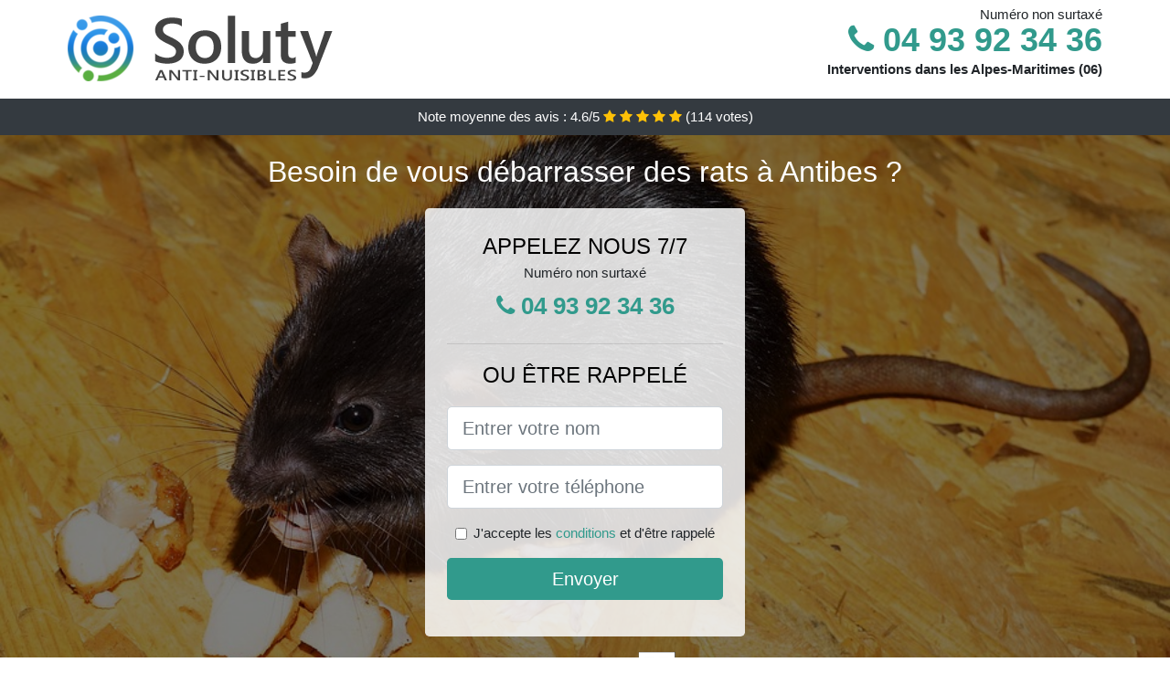

--- FILE ---
content_type: text/html; charset=UTF-8
request_url: https://www.deratiseur-confiance.fr/antibes-06160/deratiseur
body_size: 8792
content:
<!doctype html>
<html lang="fr">
<head>
    <meta charset="utf-8">
    <meta name="viewport" content="width=device-width, initial-scale=1, shrink-to-fit=no">
    <link rel="stylesheet" href="https://stackpath.bootstrapcdn.com/bootstrap/4.5.2/css/bootstrap.min.css" integrity="sha384-JcKb8q3iqJ61gNV9KGb8thSsNjpSL0n8PARn9HuZOnIxN0hoP+VmmDGMN5t9UJ0Z" crossorigin="anonymous">
	<link rel="stylesheet" href="https://stackpath.bootstrapcdn.com/font-awesome/4.7.0/css/font-awesome.min.css">
	
	<link rel="icon" href="/favicon.ico" />
    <link rel="apple-touch-icon" sizes="57x57" href="/favicon/2/apple-icon-57x57.png">
    <link rel="apple-touch-icon" sizes="60x60" href="/favicon/2/apple-icon-60x60.png">
    <link rel="apple-touch-icon" sizes="72x72" href="/favicon/2/apple-icon-72x72.png">
    <link rel="apple-touch-icon" sizes="76x76" href="/favicon/2/apple-icon-76x76.png">
    <link rel="apple-touch-icon" sizes="114x114" href="/favicon/2/apple-icon-114x114.png">
    <link rel="apple-touch-icon" sizes="120x120" href="/favicon/2/apple-icon-120x120.png">
    <link rel="apple-touch-icon" sizes="144x144" href="/favicon/2/apple-icon-144x144.png">
    <link rel="apple-touch-icon" sizes="152x152" href="/favicon/2/apple-icon-152x152.png">
    <link rel="apple-touch-icon" sizes="180x180" href="/favicon/2/apple-icon-180x180.png">
    <link rel="icon" type="image/png" sizes="192x192"  href="/favicon/2/android-icon-192x192.png">
    <link rel="icon" type="image/png" sizes="32x32" href="/favicon/2/favicon-32x32.png">
    <link rel="icon" type="image/png" sizes="96x96" href="/favicon/2/favicon-96x96.png">
    <link rel="icon" type="image/png" sizes="16x16" href="/favicon/2/favicon-16x16.png">
    <link rel="manifest" href="/favicon/2/manifest.json">
    <meta name="msapplication-TileColor" content="#ffffff">
    <meta name="msapplication-TileImage" content="/favicon/2/ms-icon-144x144.png">
    <meta name="theme-color" content="#ffffff">
	
		<title>Dératiseur à Antibes (06160)</title>
	<meta name="description" content="Besoin de vous débarrasser des rats ou souris à Antibes ? Contactez notre entreprise spécialisée dans la dératisation. Nous sommes efficaces et expérimentés." />
	<link rel="canonical" href="https://www.deratiseur-confiance.fr/antibes-06160/deratiseur" />
	<meta name="csrf-token" content="3QRmwDtaqrgevcc9y50jY0OZV63sYVDhhuZHC26B">
	<style type="text/css">
html {height: 100%;}
body {font-size: 15px;height: 100%;margin: 0;padding: 0;}
a, a:hover{color: #319a8c;}
footer{min-height: 50px;background-color : #319a8c;}
article img{max-width: 100%;margin-bottom: 1rem;}
h1{font-size: 1.8rem;margin: 1rem 0;}
h2{font-size: 1.5rem;}
h3{font-size: 1.1rem;}
li{line-height: 32px;}

@media (max-width: 991px){
    h1{font-size: 1.5rem;}
    h2{font-size: 1rem;}
}

.maissem,.maissem:hover{color: #212529;}
.phone{font-weight: bold;font-size: 1.5rem;color: #319a8c}

.partenaire{line-height: 20px;text-align: right;}

.heimiti{background-size:cover;background-position:top center;height: 100%;min-height: 600px;}
.heimiti label{display:none;}
.heimiti-filter{background-color: rgba(0,0,0,0.5);height: 100%;width: 100%;display: table;}
.heimiti-content{display: table-cell;position: relative;width: 100%;height: 100%;vertical-align: middle;text-align: center;padding: 1rem;}
.heimiti-title-1{color: #FFF;text-align: center;font-size: 2rem;margin-top: 0;}
.heimiti-title-2{color: #000;text-align: center;font-size: 1.5rem;}
.heimiti-form-filter{background-color: rgba(255, 255, 255, 0.84);padding: 1.5rem;margin: 0 auto;max-width: 350px;border-radius: .3rem;}
.heimiti-form-filter .form-group label{display: none;}
.heimiti-pro{position: absolute;top:20px;right: 20px;color: #FFF;font-size: 20px;    display: inline-block;padding: 5px 10px;border: 1px solid #fff;border-radius: 6px;}
.heimiti-pro:hover{color: #FFF;text-decoration: none;}

.nacera{position:relative;height:108px;}
.nacera-logo{position: absolute;top: 4px;left: 4px;}
.nacera-phone{position: absolute;top: 4px;right: 4px;display:block; font-size: 36px;height: 100px;line-height: 80px;  font-weight: bold;color: #319a8c;}
.nacera-dep{position: absolute;top: 65px;right: 4px;font-weight: bold;}
.nacera-rating{color: #FFF;height: 40px;line-height: 40px;text-align: center;}
.nacera-rating .fa-star{color: #ffc107}
.nacera-heimiti{background-position:center;background-size:cover;}/* height:calc(100% - 158px);min-height: 635px; */
.nacera-button{display:block; padding:0 8px;border-radius:6px; width:250px;margin:0 auto;font-size: 26px;line-height: 50px;font-weight: bold;color: #319a8c;}
.nacera-button-inverse{display:block;color:#FFF;margin:0 auto;background-color: #319a8c;padding: .5rem 1rem;font-size: 1.25rem;line-height: 1.5;border-radius: .3rem;}
.nacera-button:hover,.nacera-phone:hover,.nacera-button-inverse:hover{text-decoration:none;}
.nacera-title-1{color: #FFF;text-align: center;font-size: 2rem;margin-top: 0;}

.partenaire{line-height: 20px;text-align: right;}

@media (max-width: 767px){
    .nacera-logo{float: none;text-align: center;}
    .nacera-phone{float: none;font-size: 26px;line-height: 50px;text-align: center;}
	.heimiti-content{vertical-align: top;}
	
    .nacera-button{display:block; padding:0 8px;border-radius:6px; width:100%;margin:0 auto;font-size: 25px;line-height: 50px;font-weight: bold;color:#FFF;background-color: #319a8c;}
    .nacera-button:hover{color: white;}
	
    .nacera{position:relative;height:auto;text-align:center;}
    .nacera-logo{position: relative;top: auto;left: auto;}
    .nacera-dep{position: relative;line-height: 20px;top: auto;right: auto;white-space: nowrap;}
    .partenaire{text-align: center;}
}
@media (max-width: 500px){
    .nacera-title-1{color: #FFF;text-align: center;font-size: 24px;margin-top: 0;}
    .heimiti-title-1{color: #FFF;text-align: center;font-size: 24px;margin-top: 0;}
    .heimiti-title-2{color: #000;text-align: center;font-size: 20px;}
}

ul{list-style: inside;padding: 0;}

@media (max-width: 991px){
    .container {max-width: 100%;}
}

@media (min-width: 576px){
}

@media (min-width: 990px){
    ul{column-count: 2;}
}

</style></head>
<body>

	
<div class="bg-white">
	    	    	<div class="container p-1  nacera">
    		<div class="nacera-logo" >
    			<img class="img-fluid" alt="Soluty" src="https://www.deratiseur-confiance.fr/img/entreprises/soluty.png">
    		</div>
    		    		<span style="position: absolute;right: 4px;top:5px;" class="d-none d-md-block" >Numéro non surtaxé</span>
    		<a href="tel:+33493923436" class="nacera-phone d-none d-md-block" >
    			<i class="fa fa-phone" ></i> 04 93 92 34 36
    		</a>
    		<span class="nacera-dep" >Interventions dans les Alpes-Maritimes (06)</span>
    		    	</div>
		<div class="nacera-rating bg-dark" >
		<span class="d-none d-sm-inline" >Note moyenne des avis : </span><span class="ratingValue" >4.6</span>/5 
            <i class="fa fa-star" aria-hidden="true"></i>
            <i class="fa fa-star" aria-hidden="true"></i>
            <i class="fa fa-star" aria-hidden="true"></i>
            <i class="fa fa-star" aria-hidden="true"></i>
            <i class="fa fa-star" aria-hidden="true"></i>
             (<span class="ratingCount" >114</span> votes)
	</div>
</div>

<div class="nacera-heimiti" style="background-image:url(/img/2/deratiseur.jpg);">
	<div class="heimiti-filter">
		<div class="heimiti-content" >
			<p class="nacera-title-1">Besoin de vous débarrasser des rats à Antibes ?</p>
							<div class="heimiti-form-filter" >
	<p class="heimiti-title-2 text-uppercase mb-0" >appelez nous 7/7</p>
	<span>Numéro non surtaxé</span>
	<a href="tel:+33493923436" class="nacera-button " >
		<i class="fa fa-phone" ></i> 04 93 92 34 36
	</a>
	<hr>
        <p class="heimiti-title-2 text-uppercase mb-3" >ou être rappelé</p>
    <form method="post" action="https://www.deratiseur-confiance.fr/call/store"><input type="hidden" name="_token" value="3QRmwDtaqrgevcc9y50jY0OZV63sYVDhhuZHC26B">
    	<input type="hidden" name="theme_id" id="inp-theme_id" value="1">
    	    		<input type="hidden" name="zipcode" id="inp-zipcode" value="06160">
    	    	<div class="form-group"><label for="inp-name" class=""></label><input type="text" name="name" id="inp-name" class="form-control form-control-lg" placeholder="Entrer votre nom"></div>
    	<div class="form-group"><label for="inp-phone" class=""></label><input type="text" name="phone" id="inp-phone" class="form-control form-control-lg" placeholder="Entrer votre téléphone"></div>
    	<div class="form-check"><input type="checkbox" name="conditions" id="inp-conditions" value="on" class="form-check-input"><label for="inp-conditions" class="form-check-label">J'accepte les <a target="_blank" href="https://www.deratiseur-confiance.fr/mentions-legales.html#conditions">conditions</a> et d'être rappelé</label></div>
    	<button type="submit" class="nacera-button-inverse my-3 border-0 w-100" >Envoyer</button>
    </form>
    </div>			        	<img class="mt-3" src="https://www.deratiseur-confiance.fr/img/certibiocide.png" style="max-width: 200px;" >
		</div>
	</div>
</div>
<div class="container">
	<article>
        <h1>Dératiseur à Antibes (06160)</h1>
        <p>Les rongeurs sont des animaux très nuisibles, qui peuvent facilement
	vous envahir à n’importe quel moment. Ils arrivent avec tous les
	microbes, et les nombreux agents pathogènes qui contaminent votre
	espace de vie. Il existe plusieurs méthodes, astuces de grand-mère, ou
	pièges vendus dans les commerces, qui pourraient vous permettre de les
	capturer ou de les éliminer.</p>
<p>Malheureusement, en raison de leur rapide cycle de reproduction, il
	vous sera très difficile, voire même impossible de vous en débarrasser
	complètement des rats si ceux-ci s'installent chez vous à Antibes. Tout ce que vous pouvez faire pour
	garantir l’extermination totale des rats, c’est de faire appel à un
	dératiseur.</p>
<p>Seul un véritable spécialiste du domaine, pourra trouver les méthodes
	les plus efficaces, et les appliquer à la perfection, pour vous
	débarasser des rats.</p>
<img src="/img/2/deratiseur.jpg"
	alt="Dératiseur à Antibes">
<h2>Dans quels cas faire appel à un dératiseur à Antibes ?</h2>
<p>Il est important de rappeler qu’un dératiseur est une personne
	compétente en ce qui concerne les méthodes d’extermination des
	rongeurs. Il peut donc vous aider éliminer toutes les espèces de
	rongeurs, que ce soit les rats, les souris, ou bien d’autres. Ainsi,
	lorsque vous remarquez la présence de l’un de ces rongeurs dans votre
	maison, vous devez faire appel à un dératiseur à Antibes.</p>
<p>Vous devez surtout éviter de laisser le problème s’aggraver, car plus
	longtemps vous cohabitez avec des rongeurs, plus vous êtes exposés aux
	nombreuses affections qu’ils peuvent vous donner. Ce qu’il faut savoir
	à propos des rongeurs, c’est que malgré leur petite taille, et leur
	aspect qui fait penser au hamster, les rongeurs ne sont absolument pas
	des animaux de compagnie, encore moins lorsqu’ils sont en liberté. Ils
	se promènent dans les endroits les plus répugnants, et viennent ensuite
	infecter votre espace de vie, vos aliments, vos vêtements, et tout
	votre mobilier.</p>
<p>De cette manière, ils vous transmettent leurs germes, et vous
	exposent à de nombreuses maladies. En plus, en peu de temps, ils
	peuvent saccager votre maison, détruire tout ce qui est en bois, manger
	vos documents, vos coussins et tout ce qu’ils peuvent grignoter. Ils
	peuvent provoquer des incendies, des inondations, ou des
	courts-circuits, à cause de leur sale habitude de ronger les câbles et
	la tuyauterie. Tous ces dégâts, ils peuvent les causer en quelques
	jours à peine, et c’est pour cette raison, que même avant une invasion,
	vous devez vous protéger contre ces envahisseurs, et contacter un
	dératiseur.</p>
<p>Il pourra vous faire des installations de piège à rongeurs ou de
	répulsifs naturels, pour vous éviter de recevoir la visite de ces
	animaux. Il n’y a donc pas de moments précis pour faire appel à un
	dératiseur, et comme vous le savez, mieux vaut toujours prévenir que
	guérir.</p>
<img src="/img/2/devis-deratisation.jpg"
	alt="Devis dératisation à Antibes">
<h2>Besoin d'un devis pour une dératisation à Antibes ?</h2>
<p>Avant de faire appel à un dératiseur, vous devez bien sûr avoir une
	idée des différents tarifs qui sont pratiqués pour ce genre
	d’intervention. Pour ce faire, il vous faudra obtenir un devis, qui
	sera établie en fonction de plusieurs paramètres, dont essentiellement
	les caractéristiques du lieu à dératiser. Ainsi, lorsque vous avez
	trouvé l’entreprise ou le professionnel idéal pour ce travail, la
	première chose à faire est de lui demander un devis estimatif, afin
	d’éviter les mauvaises surprises.</p>
<p>Ensuite, s’il y a lieu, vous pourrez toujours essayer de négocier au
	rabais, en fonctions des prestations à fournir, et de la flexibilité de
	votre professionnel. Par contre, si vous n’avez pas encore fait votre
	choix pour l’entreprise qui devra vous aider pour votre dératisation à Antibes, vous pourrez alors
	chercher plusieurs entreprises et leur demander à toutes, de vous
	fournir des devis. Vous aurez alors des documents qui vont détailler
	chaque prestation à laquelle vous aurez droit, les différents produits
	que vous aurez à acheter, ainsi que le prix de la main d’œuvre. Il faut
	savoir ici que chaque professionnel dispose d’une méthode et d’une
	procédure qui lui est propre, mais que les produits utilisés doivent
	toujours être bios et sans danger, ni pour vous, ni pour
	l’environnement.</p>
<p>Vous pourrez toujours leur poser la question si vous n’êtes pas
	convaincu. Ainsi, la différence des produits et des méthodes à utiliser
	représentent déjà un facteur qui fera forcément une grande différence
	au niveau des tarifs.</p>
<p>Ce qu’il faut savoir, c’est que le prix sera déterminé en fonction de
	la superficie du lieu à dératiser, la difficulté d’accès selon les
	différents agencements, la nature de l’intervention (préventive ou
	curative). Le devis vous sera donc d’une grande importance, car il vous
	sera impossible de prévoir vous-même, un budget exact.</p>
<img src="/img/2/entreprise-deratisation.jpg"
	alt="Entreprise dératisation à Antibes">
<h2>Les missions d'une entreprise de dératisation à Antibes</h2>
<p>Une entreprise de dératisation aura plusieurs rôles à jouer dans un
	cadre de vie, que ce soit une maison, un commerce, un entrepôt ou des
	bureaux. La toute première mission des agents d’une telle entreprise,
	ce sera de garantir à tous leurs clients, le confort de vivre dans une
	maison sans rongeurs.</p>
<p>Pour mener à bien cette mission, ils commenceront à repérer tous les
	nids et les repères de ces animaux. Une fois cette étape passée, ils
	pourront faire le point sur la gravité de l’invasion et l’espèce de
	rongeurs qu’ils auront à combattre. Tout cela leur permettra de mettre
	au point la meilleure technique, pour mettre un terme au règne de ces
	animaux dans vos différents espaces.</p>
<p>Au cours de leurs interventions à Antibes, ils peuvent être amenés à remplir deux
	fonctions essentielles : la mise en place de dispositif pour repousser
	les rongeurs et empêcher leur intrusion, ainsi que l’extermination de
	tous les spécimens déjà présents chez vous. Ils pourront donc vous
	aider à colmater les différentes brèches, les ouvertures et les failles
	dans votre construction, qui peuvent faciliter l’intrusion de ces
	bêtes. Ils peuvent aussi vous proposer les meilleurs outils et produits
	répulsifs, installer des pièges et tout autre dispositif qui permettra
	de garder ces animaux à bonne distance.</p>
<p>Par ailleurs, en plus de leur capacité à combattre les rongeurs, il
	arrive aussi que les professionnels d’une entreprise de dératisation,
	soient aussi compétents pour lutter contre les insectes. Dans ce cas,
	ils jouent à la fois de dératiseurs et de désinsectiseurs, tout ceci
	pour assainir votre maison et la rendre plus agréable à vivre.</p>
<img src="/img/2/tarif-deratiseur.jpg"
	alt="Tarif dératiseur à Antibes">
<h2>Quel est le tarif d'un dératiseur à Antibes ?</h2>
<p>Un professionnel de la dératisation peut demander des montants
	différents pour chacune de ses prestations. Vous ne pourrez donc pas
	vous baser sur le prix que vos voisins ou vos connaissances ont eu à
	payer pour ce genre de service.</p>
<p>Chaque devis est basé sur de nombreux critères, qui sont très
	variables d’une maison à une autre, et d’un professionnel à un autre.
	Ce que vous devez savoir, c’est que la gravité de l’invasion est un
	critère déterminant pour le tarif, car cela implique plus ou moins de
	travail. Aussi, l’état de votre maison, l’état de dégradation des
	lieux, la quantité de nids, l’espèce de rongeurs, sont des critères
	tout aussi déterminants.</p>
<p>C’est pour cela que pour prévoir un budget suffisant pour ce genre
	d’intervention à Antibes, il est
	mieux pour vous de demander d’abord un devis estimatif. Par ailleurs,
	comme vous devez vous en douter, la nature de votre besoin est
	également très importante pour déterminer le montant que vous aurez à
	payer. Ainsi, selon qu’il s’agit d’une intervention de prévention ou de
	d’extermination, vous aurez une facture plus ou moins élevée. Sachez
	simplement qu’en général, la prévention est toujours moins chère que le
	traitement d’extermination.</p>
<p>En plus de tous ces facteurs, les dimensions et l’agencement de votre
	maison seront aussi pris en compte. Plus il y a de pièces, de greniers,
	ou d’endroits difficile d’accès, plus cela agira sur la facture.
	Toutefois, quelle que soit la gravité de l’invasion, soyez rassuré car
	les prestations de ces professionnels ne peuvent pas être au-dessus de
	vos moyens.</p>
<img src="/img/2/deratisation-maison.jpg"
	alt="Dératisation maison à Antibes">
<h2>Quand faut-il envisager une dératisation de sa maison à Antibes ?</h2>
<p>Une dératisation est une chose à laquelle vous devez penser dès
	aujourd’hui. Vous n’êtes pas forcé d’attendre les premiers signes ou
	les premières apparitions de rongeurs dans votre maison pour faire
	appel à un dératiseur.</p>
<p>Les traitements préventifs sont d’ailleurs conseillés, puisqu’ils
	vous évitent d’avoir à partager votre cadre de vie avec ces nuisibles.
	Vous devez savoir qu’il ne faudra que très peu de temps aux rongeurs,
	pour causer des dégâts vraiment énormes dans votre maison. Il en est de
	même pour les risques qu’ils représentent pour votre bien-être, votre
	santé, et votre sécurité.</p>
<p>Vous devez donc penser à faire dératiser votre maison, le plus tôt
	possible, bien avant l’arrivée des rats ou des souris. Par ailleurs, si
	vous êtes déjà envahi, ce n’est pas encore trop tard car ces
	professionnels sont préparés à affronter toutes les situations. Ce que
	vous devez éviter de faire, c’est perdre du temps à essayer de gérer
	vous-même le problème, parce que la plupart du temps, cela ne fait
	qu’aggraver la situation.</p>
<p>Penser donc à une dératisation avec un véritable professionnel, comme
	votre premier recours. Ceci est très important pour garantir votre
	santé et votre bien-être, car ces rongeurs sont de véritables
	nuisibles, qui détruire une maison en quelques semaines. Pour votre
	sécurité et celle de tous les membres de votre famille, vous devez
	contacter une entreprise de dératisation à Antibes au plus vite, même avant l’invasion.</p>

<div itemscope itemtype="https://schema.org/FAQPage">
	<h2>Foire aux questions</h2>

	<div itemscope itemprop="mainEntity"
		itemtype="https://schema.org/Question">
		<h3 itemprop="name">Combien de temps dure une dératisation ?</h3>
		<div itemscope itemprop="acceptedAnswer"
			itemtype="https://schema.org/Answer">
			<div itemprop="text">
				<p>La durée du traitement curatif a été fixée par un protocole
					législatif du 1er avril 2019 qui détaille les étapes en plusieurs
					passages qui permettent la mise en place du système curatif avec
					des postes d'appâtage sécurisés. Les passages suivant permettent
					d'analyser et éventuellement modifier le protocole ou les matières
					actives. Le dernier passage pour un enlèvement des postes et
					rodonticides si fin de la problématique rongeurs dans la zone
					traitée.</p>
			</div>
		</div>
	</div>

	<div itemscope itemprop="mainEntity"
		itemtype="https://schema.org/Question">
		<h3 itemprop="name">Combien coûte une dératisation à Antibes ?</h3>
		<div itemscope itemprop="acceptedAnswer"
			itemtype="https://schema.org/Answer">
			<div itemprop="text">
				<p>Le coût d'une dératisation va tenir compte d'un certain nombre de
					facteurs qui sont : le degré d'infestation, la surface du local ou
					l 'habitation à traiter, le mode d'action des produits diffèrent
					s'ils sont mécaniques ou chimiques, et le nombre de passages
					programmés du professionnel. Les pertes économiques liées aux
					dégâts que peuvent provoquer les rongeurs (câbles électriques,
					nourriture souillée) peuvent se révéler extrêmement coûteux par
					rapport à des frais d'intervention.</p>
			</div>
		</div>
	</div>

	<div itemscope itemprop="mainEntity"
		itemtype="https://schema.org/Question">
		<h3 itemprop="name">Comment se passe une dératisation à Antibes ?</h3>
		<div itemscope itemprop="acceptedAnswer"
			itemtype="https://schema.org/Answer">
			<div itemprop="text">
				<p>Sur site notre technicien s'emploi à analyser et à identifier la
					problématique (espèces, traces, dégâts, zone infestée, présence et
					conseils en sanitation). Ensuite nous mettons en place un
					traitement curatif et de surveillance avec fourniture et pose de
					pièges d'appatage sécurises non toxiques ou garnis de rodonticides.
					Grâce aux dernières innovations, nous pouvons vous proposer des
					solutions alternatives à la chimie avec une lutte mécanique.</p>
			</div>
		</div>
	</div>

</div>        <div class="form-group" >
    <input type="hidden" id="selected_rating" name="selected_rating" value="5" required="required">
    <input type="hidden" id="voted" name="voted" value="0" >
    <span class="ratingValue" >4.6</span> / 5 (<span class="ratingCount" >114</span> votes)<br/>
    <button type="button" class="btnrating btn btn-warning" data-attr="1" id="rating-star-1">
        <i class="fa fa-star" aria-hidden="true"></i>
    </button>
    <button type="button" class="btnrating btn btn-warning" data-attr="2" id="rating-star-2">
        <i class="fa fa-star" aria-hidden="true"></i>
    </button>
    <button type="button" class="btnrating btn btn-warning" data-attr="3" id="rating-star-3">
        <i class="fa fa-star" aria-hidden="true"></i>
    </button>
    <button type="button" class="btnrating btn btn-warning" data-attr="4" id="rating-star-4">
        <i class="fa fa-star" aria-hidden="true"></i>
    </button>
    <button type="button" class="btnrating btn btn-warning" data-attr="5" id="rating-star-5">
        <i class="fa fa-star" aria-hidden="true"></i>
    </button>
</div>

<div class="alert alert-success d-none" role="alert">
	<strong>Merci!</strong> pour votre évaluation.
</div>        <a href="https://www.deratiseur-confiance.fr/alpes-maritimes-06/deratiseur">Dératiseur dans les Alpes-Maritimes</a>
        <ul>
        	        		<li>
        			<a href="https://www.deratiseur-confiance.fr/antibes-06160/devis-deratisation">Devis dératisation à Antibes</a>
        		</li>
        	        		<li>
        			<a href="https://www.deratiseur-confiance.fr/antibes-06160/entreprise-deratisation">Entreprise dératisation à Antibes</a>
        		</li>
        	        		<li>
        			<a href="https://www.deratiseur-confiance.fr/antibes-06160/tarif-deratiseur">Tarif dératiseur à Antibes</a>
        		</li>
        	        		<li>
        			<a href="https://www.deratiseur-confiance.fr/antibes-06160/deratisation-maison">Dératisation maison à Antibes</a>
        		</li>
        	        </ul>
    </article>
</div>


    <footer class="py-3" >
    	<div class="container" >
    		<a class="text-light" href="/">Accueil</a>
    		<a rel="nofollow" class="ml-3 text-light" href="https://www.deratiseur-confiance.fr/mentions-legales.html">Mentions légales</a>
			    	</div>
    </footer>
	
    <script src="https://code.jquery.com/jquery-3.4.1.min.js" integrity="sha256-CSXorXvZcTkaix6Yvo6HppcZGetbYMGWSFlBw8HfCJo=" crossorigin="anonymous"></script>
	
    <script>
    $.ajaxSetup({
        headers: {
            'X-CSRF-TOKEN': $('meta[name="csrf-token"]').attr('content')
        }
    });
    
    $(".btnrating").on('click',(function(e) {
    	
    	if($("#voted").val() == 0){
        	var previous_value = $("#selected_rating").val();
        	
        	var selected_value = $(this).attr("data-attr");
        	$("#selected_rating").val(selected_value);
        	
        	for (i = 1; i <= selected_value; ++i) {
        		$("#rating-star-"+i).toggleClass('btn-warning');
        		$("#rating-star-"+i).toggleClass('btn-default');
        	}
        	
        	for (ix = 1; ix <= previous_value; ++ix) {
        		$("#rating-star-"+ix).toggleClass('btn-warning');
        		$("#rating-star-"+ix).toggleClass('btn-default');
        	}
    
            $.ajax({
            	url: "/rating/vote",
                dataType: "json",
                method: "POST",
                data: {
                	rating_value: $("#selected_rating").val(),
                	url: document.URL
                },
                success: function( data ) {
                    $('.ratingCount').html(data.data.count);
                    $('.ratingValue').html(data.data.value);
                	$(".alert").removeClass('d-none');
                	$("#voted").val(1);
    			}
            });
    	}
    
    }));
    </script>
    
    
<script>
$(document).on("click", '.nacera-phone, .nacera-button', function(event) {
	$.ajax({
		url: "/call/click/06",
      	type : 'POST',
      	dataType : 'json'
	});
});

function aVisitor()
{
	$.post( "/a-visitor/06" );
}

$( document ).ready(function() {
	aVisitor();
});
</script>
	
		
</body>
</html>